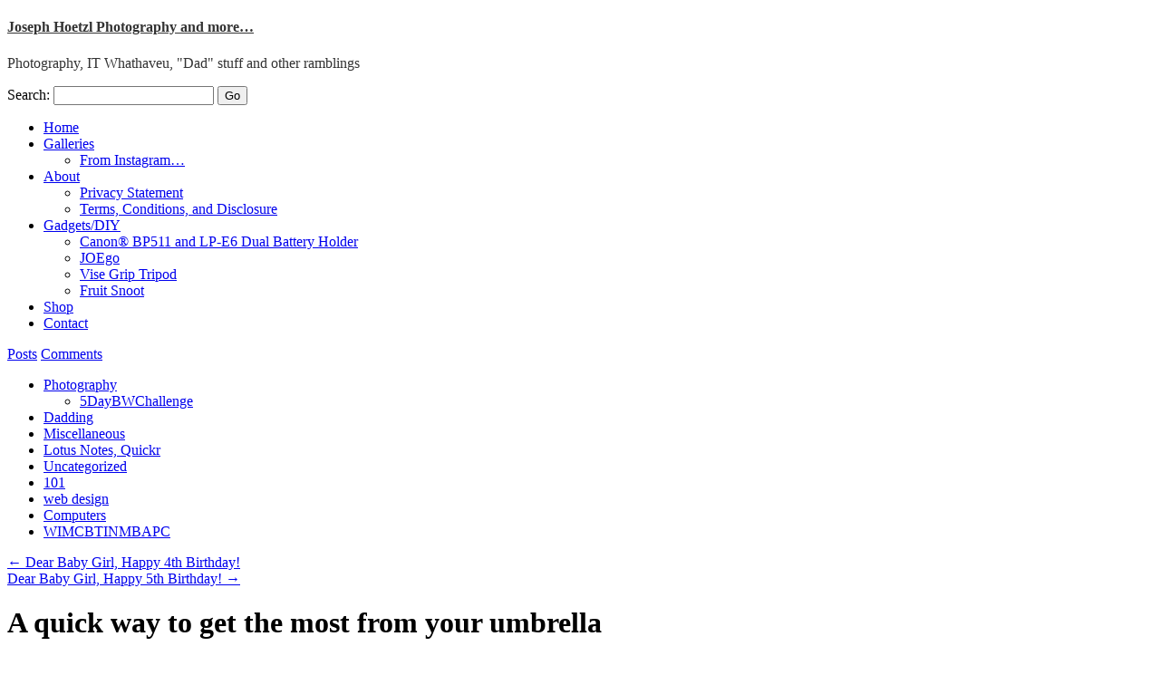

--- FILE ---
content_type: text/html; charset=UTF-8
request_url: https://www.josephhoetzl.com/a-quick-way-to-get-the-most-from-your-umbrella/
body_size: 11792
content:
<!DOCTYPE html PUBLIC "-//W3C//DTD XHTML 1.0 Transitional//EN" "http://www.w3.org/TR/xhtml1/DTD/xhtml1-transitional.dtd">
<html xmlns="http://www.w3.org/1999/xhtml" lang="en-US">
<head profile="http://gmpg.org/xfn/11">
	<meta http-equiv="Content-Type" content="text/html; charset=UTF-8" />
	<title>A quick way to get the most from your umbrella | Joseph Hoetzl Photography and more...</title>
	<link rel="pingback" href="https://www.josephhoetzl.com/xmlrpc.php" />
	<meta name='robots' content='max-image-preview:large' />
<link rel='dns-prefetch' href='//static.addtoany.com' />
<link rel='dns-prefetch' href='//www.josephhoetzl.com' />
<link rel="alternate" type="application/rss+xml" title="Joseph Hoetzl Photography and more... &raquo; Feed" href="https://www.josephhoetzl.com/feed/" />
<link rel="alternate" type="application/rss+xml" title="Joseph Hoetzl Photography and more... &raquo; Comments Feed" href="https://www.josephhoetzl.com/comments/feed/" />
<link rel="alternate" type="application/rss+xml" title="Joseph Hoetzl Photography and more... &raquo; A quick way to get the most from your umbrella Comments Feed" href="https://www.josephhoetzl.com/a-quick-way-to-get-the-most-from-your-umbrella/feed/" />
<script type="text/javascript">
window._wpemojiSettings = {"baseUrl":"https:\/\/s.w.org\/images\/core\/emoji\/14.0.0\/72x72\/","ext":".png","svgUrl":"https:\/\/s.w.org\/images\/core\/emoji\/14.0.0\/svg\/","svgExt":".svg","source":{"concatemoji":"https:\/\/www.josephhoetzl.com\/wp-includes\/js\/wp-emoji-release.min.js?ver=8e46d08663ae7c89ac952b5b1289b88f"}};
/*! This file is auto-generated */
!function(e,a,t){var n,r,o,i=a.createElement("canvas"),p=i.getContext&&i.getContext("2d");function s(e,t){var a=String.fromCharCode,e=(p.clearRect(0,0,i.width,i.height),p.fillText(a.apply(this,e),0,0),i.toDataURL());return p.clearRect(0,0,i.width,i.height),p.fillText(a.apply(this,t),0,0),e===i.toDataURL()}function c(e){var t=a.createElement("script");t.src=e,t.defer=t.type="text/javascript",a.getElementsByTagName("head")[0].appendChild(t)}for(o=Array("flag","emoji"),t.supports={everything:!0,everythingExceptFlag:!0},r=0;r<o.length;r++)t.supports[o[r]]=function(e){if(p&&p.fillText)switch(p.textBaseline="top",p.font="600 32px Arial",e){case"flag":return s([127987,65039,8205,9895,65039],[127987,65039,8203,9895,65039])?!1:!s([55356,56826,55356,56819],[55356,56826,8203,55356,56819])&&!s([55356,57332,56128,56423,56128,56418,56128,56421,56128,56430,56128,56423,56128,56447],[55356,57332,8203,56128,56423,8203,56128,56418,8203,56128,56421,8203,56128,56430,8203,56128,56423,8203,56128,56447]);case"emoji":return!s([129777,127995,8205,129778,127999],[129777,127995,8203,129778,127999])}return!1}(o[r]),t.supports.everything=t.supports.everything&&t.supports[o[r]],"flag"!==o[r]&&(t.supports.everythingExceptFlag=t.supports.everythingExceptFlag&&t.supports[o[r]]);t.supports.everythingExceptFlag=t.supports.everythingExceptFlag&&!t.supports.flag,t.DOMReady=!1,t.readyCallback=function(){t.DOMReady=!0},t.supports.everything||(n=function(){t.readyCallback()},a.addEventListener?(a.addEventListener("DOMContentLoaded",n,!1),e.addEventListener("load",n,!1)):(e.attachEvent("onload",n),a.attachEvent("onreadystatechange",function(){"complete"===a.readyState&&t.readyCallback()})),(e=t.source||{}).concatemoji?c(e.concatemoji):e.wpemoji&&e.twemoji&&(c(e.twemoji),c(e.wpemoji)))}(window,document,window._wpemojiSettings);
</script>
<style type="text/css">
img.wp-smiley,
img.emoji {
	display: inline !important;
	border: none !important;
	box-shadow: none !important;
	height: 1em !important;
	width: 1em !important;
	margin: 0 0.07em !important;
	vertical-align: -0.1em !important;
	background: none !important;
	padding: 0 !important;
}
</style>
	<link rel='stylesheet' id='amazon-default-styles-css' href='https://www.josephhoetzl.com/wp-content/plugins/amazon-product-in-a-post-plugin/css/amazon-default-plugin-styles.css?ver=1622788595' type='text/css' media='all' />
<link rel='stylesheet' id='amazon-frontend-styles-css' href='https://www.josephhoetzl.com/wp-content/plugins/amazon-product-in-a-post-plugin/css/amazon-frontend.css?ver=1622788595' type='text/css' media='all' />
<link rel='stylesheet' id='infinity-enterprise-css' href='https://www.josephhoetzl.com/wp-content/plugins/homepages/1/d272120178/htdocs/wp/wp-content/themes/enterprise-wpcom/enterprise.css?ver=2012-06-18' type='text/css' media='all' />
<link rel='stylesheet' id='sbi_styles-css' href='https://www.josephhoetzl.com/wp-content/plugins/instagram-feed/css/sbi-styles.min.css?ver=6.1.1' type='text/css' media='all' />
<link rel='stylesheet' id='wp-block-library-css' href='https://www.josephhoetzl.com/wp-includes/css/dist/block-library/style.min.css?ver=8e46d08663ae7c89ac952b5b1289b88f' type='text/css' media='all' />
<link rel='stylesheet' id='classic-theme-styles-css' href='https://www.josephhoetzl.com/wp-includes/css/classic-themes.min.css?ver=1' type='text/css' media='all' />
<style id='global-styles-inline-css' type='text/css'>
body{--wp--preset--color--black: #000000;--wp--preset--color--cyan-bluish-gray: #abb8c3;--wp--preset--color--white: #ffffff;--wp--preset--color--pale-pink: #f78da7;--wp--preset--color--vivid-red: #cf2e2e;--wp--preset--color--luminous-vivid-orange: #ff6900;--wp--preset--color--luminous-vivid-amber: #fcb900;--wp--preset--color--light-green-cyan: #7bdcb5;--wp--preset--color--vivid-green-cyan: #00d084;--wp--preset--color--pale-cyan-blue: #8ed1fc;--wp--preset--color--vivid-cyan-blue: #0693e3;--wp--preset--color--vivid-purple: #9b51e0;--wp--preset--gradient--vivid-cyan-blue-to-vivid-purple: linear-gradient(135deg,rgba(6,147,227,1) 0%,rgb(155,81,224) 100%);--wp--preset--gradient--light-green-cyan-to-vivid-green-cyan: linear-gradient(135deg,rgb(122,220,180) 0%,rgb(0,208,130) 100%);--wp--preset--gradient--luminous-vivid-amber-to-luminous-vivid-orange: linear-gradient(135deg,rgba(252,185,0,1) 0%,rgba(255,105,0,1) 100%);--wp--preset--gradient--luminous-vivid-orange-to-vivid-red: linear-gradient(135deg,rgba(255,105,0,1) 0%,rgb(207,46,46) 100%);--wp--preset--gradient--very-light-gray-to-cyan-bluish-gray: linear-gradient(135deg,rgb(238,238,238) 0%,rgb(169,184,195) 100%);--wp--preset--gradient--cool-to-warm-spectrum: linear-gradient(135deg,rgb(74,234,220) 0%,rgb(151,120,209) 20%,rgb(207,42,186) 40%,rgb(238,44,130) 60%,rgb(251,105,98) 80%,rgb(254,248,76) 100%);--wp--preset--gradient--blush-light-purple: linear-gradient(135deg,rgb(255,206,236) 0%,rgb(152,150,240) 100%);--wp--preset--gradient--blush-bordeaux: linear-gradient(135deg,rgb(254,205,165) 0%,rgb(254,45,45) 50%,rgb(107,0,62) 100%);--wp--preset--gradient--luminous-dusk: linear-gradient(135deg,rgb(255,203,112) 0%,rgb(199,81,192) 50%,rgb(65,88,208) 100%);--wp--preset--gradient--pale-ocean: linear-gradient(135deg,rgb(255,245,203) 0%,rgb(182,227,212) 50%,rgb(51,167,181) 100%);--wp--preset--gradient--electric-grass: linear-gradient(135deg,rgb(202,248,128) 0%,rgb(113,206,126) 100%);--wp--preset--gradient--midnight: linear-gradient(135deg,rgb(2,3,129) 0%,rgb(40,116,252) 100%);--wp--preset--duotone--dark-grayscale: url('#wp-duotone-dark-grayscale');--wp--preset--duotone--grayscale: url('#wp-duotone-grayscale');--wp--preset--duotone--purple-yellow: url('#wp-duotone-purple-yellow');--wp--preset--duotone--blue-red: url('#wp-duotone-blue-red');--wp--preset--duotone--midnight: url('#wp-duotone-midnight');--wp--preset--duotone--magenta-yellow: url('#wp-duotone-magenta-yellow');--wp--preset--duotone--purple-green: url('#wp-duotone-purple-green');--wp--preset--duotone--blue-orange: url('#wp-duotone-blue-orange');--wp--preset--font-size--small: 13px;--wp--preset--font-size--medium: 20px;--wp--preset--font-size--large: 36px;--wp--preset--font-size--x-large: 42px;--wp--preset--spacing--20: 0.44rem;--wp--preset--spacing--30: 0.67rem;--wp--preset--spacing--40: 1rem;--wp--preset--spacing--50: 1.5rem;--wp--preset--spacing--60: 2.25rem;--wp--preset--spacing--70: 3.38rem;--wp--preset--spacing--80: 5.06rem;}:where(.is-layout-flex){gap: 0.5em;}body .is-layout-flow > .alignleft{float: left;margin-inline-start: 0;margin-inline-end: 2em;}body .is-layout-flow > .alignright{float: right;margin-inline-start: 2em;margin-inline-end: 0;}body .is-layout-flow > .aligncenter{margin-left: auto !important;margin-right: auto !important;}body .is-layout-constrained > .alignleft{float: left;margin-inline-start: 0;margin-inline-end: 2em;}body .is-layout-constrained > .alignright{float: right;margin-inline-start: 2em;margin-inline-end: 0;}body .is-layout-constrained > .aligncenter{margin-left: auto !important;margin-right: auto !important;}body .is-layout-constrained > :where(:not(.alignleft):not(.alignright):not(.alignfull)){max-width: var(--wp--style--global--content-size);margin-left: auto !important;margin-right: auto !important;}body .is-layout-constrained > .alignwide{max-width: var(--wp--style--global--wide-size);}body .is-layout-flex{display: flex;}body .is-layout-flex{flex-wrap: wrap;align-items: center;}body .is-layout-flex > *{margin: 0;}:where(.wp-block-columns.is-layout-flex){gap: 2em;}.has-black-color{color: var(--wp--preset--color--black) !important;}.has-cyan-bluish-gray-color{color: var(--wp--preset--color--cyan-bluish-gray) !important;}.has-white-color{color: var(--wp--preset--color--white) !important;}.has-pale-pink-color{color: var(--wp--preset--color--pale-pink) !important;}.has-vivid-red-color{color: var(--wp--preset--color--vivid-red) !important;}.has-luminous-vivid-orange-color{color: var(--wp--preset--color--luminous-vivid-orange) !important;}.has-luminous-vivid-amber-color{color: var(--wp--preset--color--luminous-vivid-amber) !important;}.has-light-green-cyan-color{color: var(--wp--preset--color--light-green-cyan) !important;}.has-vivid-green-cyan-color{color: var(--wp--preset--color--vivid-green-cyan) !important;}.has-pale-cyan-blue-color{color: var(--wp--preset--color--pale-cyan-blue) !important;}.has-vivid-cyan-blue-color{color: var(--wp--preset--color--vivid-cyan-blue) !important;}.has-vivid-purple-color{color: var(--wp--preset--color--vivid-purple) !important;}.has-black-background-color{background-color: var(--wp--preset--color--black) !important;}.has-cyan-bluish-gray-background-color{background-color: var(--wp--preset--color--cyan-bluish-gray) !important;}.has-white-background-color{background-color: var(--wp--preset--color--white) !important;}.has-pale-pink-background-color{background-color: var(--wp--preset--color--pale-pink) !important;}.has-vivid-red-background-color{background-color: var(--wp--preset--color--vivid-red) !important;}.has-luminous-vivid-orange-background-color{background-color: var(--wp--preset--color--luminous-vivid-orange) !important;}.has-luminous-vivid-amber-background-color{background-color: var(--wp--preset--color--luminous-vivid-amber) !important;}.has-light-green-cyan-background-color{background-color: var(--wp--preset--color--light-green-cyan) !important;}.has-vivid-green-cyan-background-color{background-color: var(--wp--preset--color--vivid-green-cyan) !important;}.has-pale-cyan-blue-background-color{background-color: var(--wp--preset--color--pale-cyan-blue) !important;}.has-vivid-cyan-blue-background-color{background-color: var(--wp--preset--color--vivid-cyan-blue) !important;}.has-vivid-purple-background-color{background-color: var(--wp--preset--color--vivid-purple) !important;}.has-black-border-color{border-color: var(--wp--preset--color--black) !important;}.has-cyan-bluish-gray-border-color{border-color: var(--wp--preset--color--cyan-bluish-gray) !important;}.has-white-border-color{border-color: var(--wp--preset--color--white) !important;}.has-pale-pink-border-color{border-color: var(--wp--preset--color--pale-pink) !important;}.has-vivid-red-border-color{border-color: var(--wp--preset--color--vivid-red) !important;}.has-luminous-vivid-orange-border-color{border-color: var(--wp--preset--color--luminous-vivid-orange) !important;}.has-luminous-vivid-amber-border-color{border-color: var(--wp--preset--color--luminous-vivid-amber) !important;}.has-light-green-cyan-border-color{border-color: var(--wp--preset--color--light-green-cyan) !important;}.has-vivid-green-cyan-border-color{border-color: var(--wp--preset--color--vivid-green-cyan) !important;}.has-pale-cyan-blue-border-color{border-color: var(--wp--preset--color--pale-cyan-blue) !important;}.has-vivid-cyan-blue-border-color{border-color: var(--wp--preset--color--vivid-cyan-blue) !important;}.has-vivid-purple-border-color{border-color: var(--wp--preset--color--vivid-purple) !important;}.has-vivid-cyan-blue-to-vivid-purple-gradient-background{background: var(--wp--preset--gradient--vivid-cyan-blue-to-vivid-purple) !important;}.has-light-green-cyan-to-vivid-green-cyan-gradient-background{background: var(--wp--preset--gradient--light-green-cyan-to-vivid-green-cyan) !important;}.has-luminous-vivid-amber-to-luminous-vivid-orange-gradient-background{background: var(--wp--preset--gradient--luminous-vivid-amber-to-luminous-vivid-orange) !important;}.has-luminous-vivid-orange-to-vivid-red-gradient-background{background: var(--wp--preset--gradient--luminous-vivid-orange-to-vivid-red) !important;}.has-very-light-gray-to-cyan-bluish-gray-gradient-background{background: var(--wp--preset--gradient--very-light-gray-to-cyan-bluish-gray) !important;}.has-cool-to-warm-spectrum-gradient-background{background: var(--wp--preset--gradient--cool-to-warm-spectrum) !important;}.has-blush-light-purple-gradient-background{background: var(--wp--preset--gradient--blush-light-purple) !important;}.has-blush-bordeaux-gradient-background{background: var(--wp--preset--gradient--blush-bordeaux) !important;}.has-luminous-dusk-gradient-background{background: var(--wp--preset--gradient--luminous-dusk) !important;}.has-pale-ocean-gradient-background{background: var(--wp--preset--gradient--pale-ocean) !important;}.has-electric-grass-gradient-background{background: var(--wp--preset--gradient--electric-grass) !important;}.has-midnight-gradient-background{background: var(--wp--preset--gradient--midnight) !important;}.has-small-font-size{font-size: var(--wp--preset--font-size--small) !important;}.has-medium-font-size{font-size: var(--wp--preset--font-size--medium) !important;}.has-large-font-size{font-size: var(--wp--preset--font-size--large) !important;}.has-x-large-font-size{font-size: var(--wp--preset--font-size--x-large) !important;}
.wp-block-navigation a:where(:not(.wp-element-button)){color: inherit;}
:where(.wp-block-columns.is-layout-flex){gap: 2em;}
.wp-block-pullquote{font-size: 1.5em;line-height: 1.6;}
</style>
<link rel='stylesheet' id='cmplz-general-css' href='https://www.josephhoetzl.com/wp-content/plugins/complianz-gdpr/assets/css/cookieblocker.min.css?ver=6.4.1' type='text/css' media='all' />
<link rel='stylesheet' id='enterprise-css' href='https://www.josephhoetzl.com/wp-content/themes/enterprise-wpcom/style.css?ver=8e46d08663ae7c89ac952b5b1289b88f' type='text/css' media='all' />
<link rel='stylesheet' id='addtoany-css' href='https://www.josephhoetzl.com/wp-content/plugins/add-to-any/addtoany.min.css?ver=1.16' type='text/css' media='all' />
<link rel='stylesheet' id='amazon-lightbox-css' href='https://www.josephhoetzl.com/wp-content/plugins/amazon-product-in-a-post-plugin/css/amazon-lightbox.css?ver=1622788595' type='text/css' media='all' />
<link rel='stylesheet' id='jquery.lightbox.min.css-css' href='https://www.josephhoetzl.com/wp-content/plugins/wp-jquery-lightbox/styles/lightbox.min.css?ver=1.4.8.2' type='text/css' media='all' />
<script data-service="addtoany" data-category="marketing" type="text/plain" id='addtoany-core-js-before'>
window.a2a_config=window.a2a_config||{};a2a_config.callbacks=[];a2a_config.overlays=[];a2a_config.templates={};
a2a_config.onclick=1;
a2a_config.no_3p = 1
</script>
<script type='text/javascript' async src='https://static.addtoany.com/menu/page.js' id='addtoany-core-js'></script>
<script type='text/javascript' id='jquery-core-js-extra'>
/* <![CDATA[ */
var appipTemplates = {"templates":[{"location":"core","name":"Default","ID":"default"},{"location":"product","name":"Amazon Layout","ID":"amazon-layout"},{"location":"products","name":"Alternate","ID":"fluffy"},{"location":"product","name":"Dark","ID":"dark"},{"location":"product","name":"Dark: Image Right","ID":"dark-reversed"},{"location":"product","name":"Dark: Image Top","ID":"dark-image-top"},{"location":"product","name":"Light","ID":"light"},{"location":"product","name":"Light: Image Right","ID":"light-reversed"},{"location":"product","name":"Light: Image Top","ID":"light-image-top"},{"location":"search","name":"Grid Layout","ID":"grid"}]};
/* ]]> */
</script>
<script type='text/javascript' src='https://www.josephhoetzl.com/wp-includes/js/jquery/jquery.min.js?ver=3.6.1' id='jquery-core-js'></script>
<script type='text/javascript' src='https://www.josephhoetzl.com/wp-includes/js/jquery/jquery-migrate.min.js?ver=3.3.2' id='jquery-migrate-js'></script>
<script data-service="addtoany" data-category="marketing" type="text/plain" async data-cmplz-src='https://www.josephhoetzl.com/wp-content/plugins/add-to-any/addtoany.min.js?ver=1.1' id='addtoany-jquery-js'></script>
<script type='text/javascript' src='https://www.josephhoetzl.com/wp-content/plugins/amazon-product-in-a-post-plugin/js/amazon-lightbox.js?ver=1622788595' id='amazon-lightbox-js'></script>
<script type='text/javascript' src='https://www.josephhoetzl.com/wp-content/plugins/google-analyticator/external-tracking.min.js?ver=6.5.7' id='ga-external-tracking-js'></script>
<link rel="https://api.w.org/" href="https://www.josephhoetzl.com/wp-json/" /><link rel="alternate" type="application/json" href="https://www.josephhoetzl.com/wp-json/wp/v2/posts/923" /><link rel="EditURI" type="application/rsd+xml" title="RSD" href="https://www.josephhoetzl.com/xmlrpc.php?rsd" />
<link rel="canonical" href="https://www.josephhoetzl.com/a-quick-way-to-get-the-most-from-your-umbrella/" />
<link rel="alternate" type="application/json+oembed" href="https://www.josephhoetzl.com/wp-json/oembed/1.0/embed?url=https%3A%2F%2Fwww.josephhoetzl.com%2Fa-quick-way-to-get-the-most-from-your-umbrella%2F" />
<link rel="alternate" type="text/xml+oembed" href="https://www.josephhoetzl.com/wp-json/oembed/1.0/embed?url=https%3A%2F%2Fwww.josephhoetzl.com%2Fa-quick-way-to-get-the-most-from-your-umbrella%2F&#038;format=xml" />
<style>.cmplz-hidden{display:none!important;}</style>		<style type="text/css">
			#header h1,
			#header h1 a,
			#header h1 a:visited,
			#header h4,
			#header h4 a,
			#header h4 a:visited,
			.header-left {
				color: #333333;
			}
		</style>
<!-- Google Analytics Tracking by Google Analyticator 6.5.7 -->
<script type="text/javascript">window.google_analytics_uacct = "ca-pub-9808869189359213";</script>
<script type="text/javascript">
    var analyticsFileTypes = [];
    var analyticsSnippet = 'enabled';
    var analyticsEventTracking = 'enabled';
</script>
<script type="text/javascript">
	var _gaq = _gaq || [];
  
	_gaq.push(['_setAccount', 'UA-9058495-1']);
    _gaq.push(['_addDevId', 'i9k95']); // Google Analyticator App ID with Google
	_gaq.push(['_trackPageview']);

	(function() {
		var ga = document.createElement('script'); ga.type = 'text/javascript'; ga.async = true;
		                ga.src = ('https:' == document.location.protocol ? 'https://ssl' : 'http://www') + '.google-analytics.com/ga.js';
		                var s = document.getElementsByTagName('script')[0]; s.parentNode.insertBefore(ga, s);
	})();
</script>
</head>

<body data-rsssl=1 data-cmplz=1 class="post-template-default single single-post postid-923 single-format-standard">

<div id="header">
	<div class="header-left">
					<h4><a href="https://www.josephhoetzl.com/">Joseph Hoetzl Photography and more&#8230;</a></h4>
				<p id="description">Photography, IT Whathaveu, &quot;Dad&quot; stuff and other ramblings</p>
	</div>
	<div class="header-right">
		<form method="get" id="searchform" action="https://www.josephhoetzl.com/" >
			<div><label class="hidden" for="s">Search:</label>
			<input type="text" value="" name="s" id="s" />
			<input type="submit" id="searchsubmit" value="Go" /></div>
		</form>
	</div>
</div>
<div id="access">
	<div id="nav">
		<div id="supernav" class="navleft nav">
			<div class="menu"><ul>
<li ><a href="https://www.josephhoetzl.com/">Home</a></li><li class="page_item page-item-83 page_item_has_children"><a href="https://www.josephhoetzl.com/photos/">Galleries</a>
<ul class='children'>
	<li class="page_item page-item-1098"><a href="https://www.josephhoetzl.com/photos/from-instagram/">From Instagram&#8230;</a></li>
</ul>
</li>
<li class="page_item page-item-2 page_item_has_children"><a href="https://www.josephhoetzl.com/about/">About</a>
<ul class='children'>
	<li class="page_item page-item-544"><a href="https://www.josephhoetzl.com/about/privacy-statement/">Privacy Statement</a></li>
	<li class="page_item page-item-526"><a href="https://www.josephhoetzl.com/about/terms-conditions-and-disclosure/">Terms, Conditions, and Disclosure</a></li>
</ul>
</li>
<li class="page_item page-item-17 page_item_has_children"><a href="https://www.josephhoetzl.com/gadgetsdiy/">Gadgets/DIY</a>
<ul class='children'>
	<li class="page_item page-item-114"><a href="https://www.josephhoetzl.com/gadgetsdiy/sucretscanonbatteryholder/">Canon® BP511 and LP-E6 Dual Battery Holder</a></li>
	<li class="page_item page-item-19"><a href="https://www.josephhoetzl.com/gadgetsdiy/joego/">JOEgo</a></li>
	<li class="page_item page-item-118"><a href="https://www.josephhoetzl.com/gadgetsdiy/visegriptripod/">Vise Grip Tripod</a></li>
	<li class="page_item page-item-53"><a href="https://www.josephhoetzl.com/gadgetsdiy/fruit-snoot/">Fruit Snoot</a></li>
</ul>
</li>
<li class="page_item page-item-353"><a href="http://astore.amazon.com/josephoetzpho-20#new_tab">Shop</a></li>
<li class="page_item page-item-8"><a href="https://www.josephhoetzl.com/contact/">Contact</a></li>
</ul></div>
		</div>
		<div class="navright">
			<a class="rsslink" rel="nofollow" href="https://www.josephhoetzl.com/feed/">Posts</a>
			<a class="rsslink" rel="nofollow" href="https://www.josephhoetzl.com/comments/feed/">Comments</a>
		</div>
	</div>

	<div id="subnav" class="subnav nav">
			<div class="menu">
		<ul>
				<li class="cat-item cat-item-3"><a href="https://www.josephhoetzl.com/topics/photography/">Photography</a>
<ul class='children'>
	<li class="cat-item cat-item-279"><a href="https://www.josephhoetzl.com/topics/photography/5daybwchallenge/">5DayBWChallenge</a>
</li>
</ul>
</li>
	<li class="cat-item cat-item-4"><a href="https://www.josephhoetzl.com/topics/dadding/">Dadding</a>
</li>
	<li class="cat-item cat-item-41"><a href="https://www.josephhoetzl.com/topics/miscellaneous/">Miscellaneous</a>
</li>
	<li class="cat-item cat-item-5"><a href="https://www.josephhoetzl.com/topics/lotus/">Lotus Notes, Quickr</a>
</li>
	<li class="cat-item cat-item-1"><a href="https://www.josephhoetzl.com/topics/uncategorized/">Uncategorized</a>
</li>
	<li class="cat-item cat-item-6"><a href="https://www.josephhoetzl.com/topics/101/">101</a>
</li>
	<li class="cat-item cat-item-56"><a href="https://www.josephhoetzl.com/topics/web-design/">web design</a>
</li>
	<li class="cat-item cat-item-177"><a href="https://www.josephhoetzl.com/topics/computers/">Computers</a>
</li>
	<li class="cat-item cat-item-213"><a href="https://www.josephhoetzl.com/topics/wimcbtinmbapc/">WIMCBTINMBAPC</a>
</li>
		</ul>
	</div>
	</div>
</div>

<div id="wrap">
<div id="content">

	<div id="content-left">

		
			<div id="nav-above">
				<div class="nav-previous"><a href="https://www.josephhoetzl.com/dear-baby-girl-happy-4th-birthday/" rel="prev"><span class="meta-nav">&larr;</span> Dear Baby Girl, Happy 4th Birthday!</a></div>
				<div class="nav-next"><a href="https://www.josephhoetzl.com/dar-baby-girl-happy-5th-birthday/" rel="next">Dear Baby Girl, Happy 5th Birthday! <span class="meta-nav">&rarr;</span></a></div>
			</div>

			<div class="post-923 post type-post status-publish format-standard hentry category-photography category-tips-photography tag-flash tag-reflector tag-shoe-mount tag-shoot-through tag-strobe tag-umbrella tag-umbrella-mount tag-verklempt">

				<div class="entry">

					<h1>A quick way to get the most from your umbrella</h1>

					<div class="post-info">
						<p>
							<span class="time">September 13, 2012</span>
															<span class="author">by <a href="https://www.josephhoetzl.com/author/jhoetzl/" title="Posts by jhoetzl" rel="author">jhoetzl</a></span>
																						<span class="post-comments"><a href="https://www.josephhoetzl.com/a-quick-way-to-get-the-most-from-your-umbrella/#respond"><span class="dsq-postid" data-dsqidentifier="923 https://www.josephhoetzl.com/?p=923">Leave a comment</span></a></span>
																				</p>
					</div>

					<div class="addtoany_share_save_container addtoany_content addtoany_content_top"><div class="a2a_kit a2a_kit_size_16 addtoany_list" data-a2a-url="https://www.josephhoetzl.com/a-quick-way-to-get-the-most-from-your-umbrella/" data-a2a-title="A quick way to get the most from your umbrella"><a class="a2a_button_twitter" href="https://www.addtoany.com/add_to/twitter?linkurl=https%3A%2F%2Fwww.josephhoetzl.com%2Fa-quick-way-to-get-the-most-from-your-umbrella%2F&amp;linkname=A%20quick%20way%20to%20get%20the%20most%20from%20your%20umbrella" title="Twitter" rel="nofollow noopener" target="_blank"></a><a class="a2a_button_digg" href="https://www.addtoany.com/add_to/digg?linkurl=https%3A%2F%2Fwww.josephhoetzl.com%2Fa-quick-way-to-get-the-most-from-your-umbrella%2F&amp;linkname=A%20quick%20way%20to%20get%20the%20most%20from%20your%20umbrella" title="Digg" rel="nofollow noopener" target="_blank"></a><a class="a2a_button_facebook" href="https://www.addtoany.com/add_to/facebook?linkurl=https%3A%2F%2Fwww.josephhoetzl.com%2Fa-quick-way-to-get-the-most-from-your-umbrella%2F&amp;linkname=A%20quick%20way%20to%20get%20the%20most%20from%20your%20umbrella" title="Facebook" rel="nofollow noopener" target="_blank"></a><a class="a2a_dd addtoany_share_save addtoany_share" href="https://www.addtoany.com/share"><img src="https://static.addtoany.com/buttons/share_save_120_16.png" alt="Share"></a></div></div><p>I&#8217;ve seen a few articles on how to setup your flash/strobe with an umbrella to get maximum coverage, but none as easy as the one my dad pointed out to me. So, I thought I&#8217;d share this quick and easy way to get your umbrella setup in your umbrella adapter or your flash head.</p>
<p>Since we have immediate gratification with digital photography, this is very easy to achieve. Set your umbrella in the mount (For the umbrella adapter style mount, <a href="http://www.canonblogger.com/2011/11/28/5-tips-for-shooting-off-camera-flash/" target="_blank">make sure you have it installed the correct way</a>) to approximately where you think it belongs on the umbrella shaft, then, bring it in a little closer, or, choke up on it. Using a standard umbrella, even through the black, your flash&#8217;s light pattern is clearly visible.</p>
<table border="0">
<tbody>
<tr>
<td>
<p><div style="width: 210px" class="wp-caption aligncenter"><img decoding="async" title="1_JHP8890" src="https://www.josephhoetzl.com/wp-content/uploads/2012/09/1_JHP8890.jpg" alt="Too Close" width="200" height="187" /><p class="wp-caption-text">Too Close</p></div></td>
<td>
<p><div style="width: 210px" class="wp-caption aligncenter"><img decoding="async" loading="lazy" title="Getting there..." src="https://www.josephhoetzl.com/wp-content/uploads/2012/09/2_JHP8889.jpg" alt="" width="200" height="187" /><p class="wp-caption-text">Getting there&#8230;</p></div></td>
</tr>
<tr>
<td colspan="2">
<p><div id="attachment_932" style="width: 510px" class="wp-caption aligncenter"><img aria-describedby="caption-attachment-932" decoding="async" loading="lazy" class="size-full wp-image-932 " title="Full Spread" src="https://www.josephhoetzl.com/wp-content/uploads/2012/09/JHP8892.jpg" alt="" width="500" height="496" srcset="https://www.josephhoetzl.com/wp-content/uploads/2012/09/JHP8892.jpg 500w, https://www.josephhoetzl.com/wp-content/uploads/2012/09/JHP8892-150x150.jpg 150w, https://www.josephhoetzl.com/wp-content/uploads/2012/09/JHP8892-300x297.jpg 300w" sizes="(max-width: 500px) 100vw, 500px" /><p id="caption-attachment-932" class="wp-caption-text">Ahhh, just to the edges&#8230;</p></div></td>
</tr>
</tbody>
</table>
<p>Now, go on the other side of the umbrella, the top if you were using it in rain (not recommended), yes, for both shot through, and for opaque/black backed ones, and take a photo of it. Look at your display &#8211; do the edges look dark? Bring the umbrella out a little, take another shot, there yet? Rinse, repeat, until you get the desired result.</p>
<p>The same technique also works for shoot-through umbrellas. Drop your flash power a bit if you can&#8217;t catch the pattern.</p>
<table border="0">
<tbody>
<tr>
<td>
<p><div style="width: 210px" class="wp-caption aligncenter"><img decoding="async" loading="lazy" title="1_JHP8890" src="https://www.josephhoetzl.com/wp-content/uploads/2012/09/w1_JHP8904" alt="Too Close" width="200" height="187" /><p class="wp-caption-text">Too Close</p></div></td>
<td>
<p><div style="width: 210px" class="wp-caption aligncenter"><img decoding="async" loading="lazy" title="Getting there..." src="https://www.josephhoetzl.com/wp-content/uploads/2012/09/w2_JHP8905.jpg" alt="" width="200" height="187" /><p class="wp-caption-text">Getting there&#8230;</p></div></td>
</tr>
</tbody>
</table>
<p>When you finally find the spot, mark it &#8211; sharpie, scratches, some way of marking the umbrella shaft so you can setup quicker.  There may be a time when you want to use the distance between the flash and the umbrella &#8220;creatively&#8221;, but this technique works for all those situations.</p>
<p>Enjoy!</p>
<div class="addtoany_share_save_container addtoany_content addtoany_content_bottom"><div class="a2a_kit a2a_kit_size_16 addtoany_list" data-a2a-url="https://www.josephhoetzl.com/a-quick-way-to-get-the-most-from-your-umbrella/" data-a2a-title="A quick way to get the most from your umbrella"><a class="a2a_button_twitter" href="https://www.addtoany.com/add_to/twitter?linkurl=https%3A%2F%2Fwww.josephhoetzl.com%2Fa-quick-way-to-get-the-most-from-your-umbrella%2F&amp;linkname=A%20quick%20way%20to%20get%20the%20most%20from%20your%20umbrella" title="Twitter" rel="nofollow noopener" target="_blank"></a><a class="a2a_button_digg" href="https://www.addtoany.com/add_to/digg?linkurl=https%3A%2F%2Fwww.josephhoetzl.com%2Fa-quick-way-to-get-the-most-from-your-umbrella%2F&amp;linkname=A%20quick%20way%20to%20get%20the%20most%20from%20your%20umbrella" title="Digg" rel="nofollow noopener" target="_blank"></a><a class="a2a_button_facebook" href="https://www.addtoany.com/add_to/facebook?linkurl=https%3A%2F%2Fwww.josephhoetzl.com%2Fa-quick-way-to-get-the-most-from-your-umbrella%2F&amp;linkname=A%20quick%20way%20to%20get%20the%20most%20from%20your%20umbrella" title="Facebook" rel="nofollow noopener" target="_blank"></a><a class="a2a_dd addtoany_share_save addtoany_share" href="https://www.addtoany.com/share"><img src="https://static.addtoany.com/buttons/share_save_120_16.png" alt="Share"></a></div></div><div class="clear"></div>
					
					<!--
					<rdf:RDF xmlns:rdf="http://www.w3.org/1999/02/22-rdf-syntax-ns#"
			xmlns:dc="http://purl.org/dc/elements/1.1/"
			xmlns:trackback="http://madskills.com/public/xml/rss/module/trackback/">
		<rdf:Description rdf:about="https://www.josephhoetzl.com/a-quick-way-to-get-the-most-from-your-umbrella/"
    dc:identifier="https://www.josephhoetzl.com/a-quick-way-to-get-the-most-from-your-umbrella/"
    dc:title="A quick way to get the most from your umbrella"
    trackback:ping="https://www.josephhoetzl.com/a-quick-way-to-get-the-most-from-your-umbrella/trackback/" />
</rdf:RDF>					-->

				</div>

				<div class="post-meta">
					<p>
						<span class="categories">Filed under <a href="https://www.josephhoetzl.com/topics/photography/" rel="category tag">Photography</a>, <a href="https://www.josephhoetzl.com/topics/photography/tips-photography/" rel="category tag">Tips</a></span>
						<span class="tags">Tagged with <a href="https://www.josephhoetzl.com/tag/flash/" rel="tag">flash</a>, <a href="https://www.josephhoetzl.com/tag/reflector/" rel="tag">reflector</a>, <a href="https://www.josephhoetzl.com/tag/shoe-mount/" rel="tag">shoe-mount</a>, <a href="https://www.josephhoetzl.com/tag/shoot-through/" rel="tag">shoot-through</a>, <a href="https://www.josephhoetzl.com/tag/strobe/" rel="tag">strobe</a>, <a href="https://www.josephhoetzl.com/tag/umbrella/" rel="tag">umbrella</a>, <a href="https://www.josephhoetzl.com/tag/umbrella-mount/" rel="tag">umbrella mount</a>, <a href="https://www.josephhoetzl.com/tag/verklempt/" rel="tag">verklempt</a></span>					</p>
				</div>

			</div>

			
						<p></p>

			
<div id="disqus_thread"></div>

	</div>

<div id="sidebar">

	
        <div class="widget widget_categories">
            <h4>Categories</h4>
            <select  name='cat' id='cat' class='postform'>
	<option value='-1'>Select category</option>
	<option class="level-0" value="6">101</option>
	<option class="level-0" value="300">Airshow</option>
	<option class="level-0" value="238">AppleScript</option>
	<option class="level-0" value="177">Computers</option>
	<option class="level-0" value="301">Cooking</option>
	<option class="level-0" value="148">Customer Service</option>
	<option class="level-0" value="4">Dadding</option>
	<option class="level-0" value="269">Iphoneography</option>
	<option class="level-0" value="270">JHPgram</option>
	<option class="level-0" value="5">Lotus Notes, Quickr</option>
	<option class="level-0" value="41">Miscellaneous</option>
	<option class="level-0" value="3">Photography</option>
	<option class="level-1" value="279">&nbsp;&nbsp;&nbsp;5DayBWChallenge</option>
	<option class="level-1" value="246">&nbsp;&nbsp;&nbsp;Post Processing</option>
	<option class="level-1" value="245">&nbsp;&nbsp;&nbsp;Tips</option>
	<option class="level-0" value="196">Storage</option>
	<option class="level-1" value="178">&nbsp;&nbsp;&nbsp;Backup</option>
	<option class="level-0" value="1">Uncategorized</option>
	<option class="level-0" value="201">Usability</option>
	<option class="level-0" value="106">Videography</option>
	<option class="level-0" value="56">web design</option>
	<option class="level-0" value="213">WIMCBTINMBAPC</option>
</select>
            <script type="text/javascript">
			/* <![CDATA[ */
                var dropdown = document.getElementById("cat");
                function onCatChange() {
                    if ( dropdown.options[dropdown.selectedIndex].value > 0 ) {
                        location.href = "https://www.josephhoetzl.com/?cat="+dropdown.options[dropdown.selectedIndex].value;
                    }
                }
                dropdown.onchange = onCatChange;
            /* ]]> */
            </script>
        </div>

		<div class="widget widget_recent_entries">
            <h4>Recent Posts</h4>
                <ul>
                    	<li><a href='https://www.josephhoetzl.com/the-summer-of-barbecue/'>The summer of barbecue</a></li>
	<li><a href='https://www.josephhoetzl.com/greenwood-lake-airshow-2015/'>Greenwood Lake Airshow 2015</a></li>
	<li><a href='https://www.josephhoetzl.com/black-and-white-challenge-day-5-of-5/'>Black and White Challenge &#8211; Day 5 of 5</a></li>
	<li><a href='https://www.josephhoetzl.com/black-and-white-challenge-day-4-of-5/'>Black and White Challenge &#8211; Day 4 of 5</a></li>
	<li><a href='https://www.josephhoetzl.com/black-and-white-challenge-day-3-of-5/'>Black and White Challenge &#8211; Day 3 of 5</a></li>
                </ul>
		</div>

		<div class="widget widget_archive">
            <h4>Archives</h4>
                <ul>
                    	<li><a href='https://www.josephhoetzl.com/2015/09/'>September 2015</a></li>
	<li><a href='https://www.josephhoetzl.com/2015/08/'>August 2015</a></li>
	<li><a href='https://www.josephhoetzl.com/2014/11/'>November 2014</a></li>
	<li><a href='https://www.josephhoetzl.com/2014/10/'>October 2014</a></li>
	<li><a href='https://www.josephhoetzl.com/2014/09/'>September 2014</a></li>
	<li><a href='https://www.josephhoetzl.com/2014/07/'>July 2014</a></li>
	<li><a href='https://www.josephhoetzl.com/2013/09/'>September 2013</a></li>
	<li><a href='https://www.josephhoetzl.com/2013/07/'>July 2013</a></li>
	<li><a href='https://www.josephhoetzl.com/2013/03/'>March 2013</a></li>
	<li><a href='https://www.josephhoetzl.com/2012/09/'>September 2012</a></li>
	<li><a href='https://www.josephhoetzl.com/2012/03/'>March 2012</a></li>
	<li><a href='https://www.josephhoetzl.com/2011/12/'>December 2011</a></li>
	<li><a href='https://www.josephhoetzl.com/2011/06/'>June 2011</a></li>
	<li><a href='https://www.josephhoetzl.com/2011/03/'>March 2011</a></li>
	<li><a href='https://www.josephhoetzl.com/2010/10/'>October 2010</a></li>
	<li><a href='https://www.josephhoetzl.com/2010/09/'>September 2010</a></li>
	<li><a href='https://www.josephhoetzl.com/2010/07/'>July 2010</a></li>
	<li><a href='https://www.josephhoetzl.com/2010/06/'>June 2010</a></li>
	<li><a href='https://www.josephhoetzl.com/2010/05/'>May 2010</a></li>
	<li><a href='https://www.josephhoetzl.com/2010/04/'>April 2010</a></li>
	<li><a href='https://www.josephhoetzl.com/2010/03/'>March 2010</a></li>
	<li><a href='https://www.josephhoetzl.com/2010/02/'>February 2010</a></li>
	<li><a href='https://www.josephhoetzl.com/2009/10/'>October 2009</a></li>
	<li><a href='https://www.josephhoetzl.com/2009/08/'>August 2009</a></li>
	<li><a href='https://www.josephhoetzl.com/2009/04/'>April 2009</a></li>
	<li><a href='https://www.josephhoetzl.com/2009/03/'>March 2009</a></li>
	<li><a href='https://www.josephhoetzl.com/2009/02/'>February 2009</a></li>
	<li><a href='https://www.josephhoetzl.com/2009/01/'>January 2009</a></li>
                </ul>
		</div>

		<div class="widget widget_links">
            <h4>Blogroll</h4>
                <ul>
                    <li><a href="http://www.21stcenturydad.com" rel="acquaintance">21st Century Dad</a></li>
<li><a href="http://blog.macian.net/">Andy&#8217;s House O&#8217; Blog</a></li>
<li><a href="http://www.bruceelgort.com/blogs/be.nsf">Bruce Elgort</a></li>
<li><a href="http://www.buildingcamelot.com/" rel="acquaintance noopener" title="Helping Men Become Better Dads and Husbands" target="_top">Building Camelot</a></li>
<li><a href="http://cameradojo.com/" title="Take better pictures!">Camera Dojo</a></li>
<li><a href="http://mattnando.typepad.com/dcurbandad/">DC Urban Dad</a></li>
<li><a href="http://www.diyphotography.net" title="Great info on all DIY Photography stuff">DIY Photography</a></li>
<li><a href="http://www.edbrill.com/ebrill/edbrill.nsf/">Ed Brill</a></li>
<li><a href="http://www.flickr.com/groups/njstrobist/" title="Strobists from NJ on flickr">NJ Strobists</a></li>
<li><a href="http://www.flickr.com/groups/523105@N22/" title="NYC Strobists on flickr">NYC Strobists</a></li>
<li><a href="http://www.pennypinchingparent.com/">Penny Pinching Parent</a></li>
<li><a href="http://strobist.blogspot.com/" title="David Hobby&#8217;s Great Photography Lighting Resource">Strobist</a></li>
<li><a href="http://www.studiolighting.net/" title="These folks have a wonderful podcast!">Studiolighting.net</a></li>
<li><a href="http://www.donmartelli.com/" rel="friend noopener" title="just a dad, pr exec, photo and social media geek" target="_top">The Big Guy Blog</a></li>
<li><a href="http://thelightroomlab.com/" title="Tips, tricks, tutorials and more for photographers using Adobe Photoshop Lightroom">The Lightroom Lab</a></li>
<li><a href="http://quickrblog.com/" title="Innovation through Collaboration&#8230;">The Quickr Blog</a></li>
                </ul>
		</div>

		<div class="widget widget_meta">
            <h4>Meta</h4>
                <ul>
                                        <li><a href="https://www.josephhoetzl.com/wp-login.php">Log in</a></li>
                    <li><a href="http://www.wordpress.org/">WordPress</a></li>
                                        <li><a href="http://validator.w3.org/check?uri=referer">XHTML</a></li>
                </ul>
		</div>

	
</div>
</div>


<div id="footer">
	<div class="footerleft">
		<p><a href="http://wordpress.com/" rel="generator">Get a free blog at WordPress.com</a></p>
    </div>
    <div class="footerright">
	    Theme: Enterprise by <a href="http://www.studiopress.com/" rel="designer">StudioPress</a>.    </div>
</div>

</div>


<!-- Consent Management powered by Complianz | GDPR/CCPA Cookie Consent https://wordpress.org/plugins/complianz-gdpr -->
<div id="cmplz-cookiebanner-container"></div>
					<div id="cmplz-manage-consent" data-nosnippet="true"></div><!-- Instagram Feed JS -->
<script type="text/javascript">
var sbiajaxurl = "https://www.josephhoetzl.com/wp-admin/admin-ajax.php";
</script>
<script type='text/javascript' id='disqus_count-js-extra'>
/* <![CDATA[ */
var countVars = {"disqusShortname":"josephhoetzl"};
/* ]]> */
</script>
<script type='text/javascript' src='https://www.josephhoetzl.com/wp-content/plugins/disqus-comment-system/public/js/comment_count.js?ver=3.0.22' id='disqus_count-js'></script>
<script type='text/javascript' id='disqus_embed-js-extra'>
/* <![CDATA[ */
var embedVars = {"disqusConfig":{"integration":"wordpress 3.0.22"},"disqusIdentifier":"923 https:\/\/www.josephhoetzl.com\/?p=923","disqusShortname":"josephhoetzl","disqusTitle":"A quick way to get the most from your umbrella","disqusUrl":"https:\/\/www.josephhoetzl.com\/a-quick-way-to-get-the-most-from-your-umbrella\/","postId":"923"};
/* ]]> */
</script>
<script type='text/javascript' src='https://www.josephhoetzl.com/wp-content/plugins/disqus-comment-system/public/js/comment_embed.js?ver=3.0.22' id='disqus_embed-js'></script>
<script type='text/javascript' src='https://www.josephhoetzl.com/wp-content/plugins/page-links-to/dist/new-tab.js?ver=3.3.6' id='page-links-to-js'></script>
<script type='text/javascript' id='cmplz-cookiebanner-js-extra'>
/* <![CDATA[ */
var complianz = {"prefix":"cmplz_","user_banner_id":"","set_cookies":[],"block_ajax_content":"","banner_version":"0","version":"6.4.1","store_consent":"","do_not_track_enabled":"","consenttype":"optin","region":"eu","geoip":"","dismiss_timeout":"","disable_cookiebanner":"","soft_cookiewall":"","dismiss_on_scroll":"","cookie_expiry":"365","url":"https:\/\/www.josephhoetzl.com\/wp-json\/complianz\/v1\/","locale":"lang=en&locale=en_US","set_cookies_on_root":"","cookie_domain":"","current_policy_id":"1","cookie_path":"\/","categories":{"statistics":"statistics","marketing":"marketing"},"tcf_active":"","placeholdertext":"Click to accept {category} cookies and enable this content","css_file":"https:\/\/www.josephhoetzl.com\/wp-content\/uploads\/complianz\/css\/banner-{banner_id}-{type}.css?v=0","page_links":[],"tm_categories":"","forceEnableStats":"","preview":"","clean_cookies":""};
/* ]]> */
</script>
<script defer type='text/javascript' src='https://www.josephhoetzl.com/wp-content/plugins/complianz-gdpr/cookiebanner/js/complianz.min.js?ver=6.4.1' id='cmplz-cookiebanner-js'></script>
<script type='text/javascript' src='https://www.josephhoetzl.com/wp-content/plugins/wp-jquery-lightbox/jquery.touchwipe.min.js?ver=1.4.8.2' id='wp-jquery-lightbox-swipe-js'></script>
<script type='text/javascript' id='wp-jquery-lightbox-js-extra'>
/* <![CDATA[ */
var JQLBSettings = {"showTitle":"1","showCaption":"1","showNumbers":"1","fitToScreen":"1","resizeSpeed":"250","showDownload":"0","navbarOnTop":"0","marginSize":"0","slideshowSpeed":"4000","prevLinkTitle":"previous image","nextLinkTitle":"next image","closeTitle":"close image gallery","image":"Image ","of":" of ","download":"Download","pause":"(pause slideshow)","play":"(play slideshow)"};
/* ]]> */
</script>
<script type='text/javascript' src='https://www.josephhoetzl.com/wp-content/plugins/wp-jquery-lightbox/jquery.lightbox.min.js?ver=1.4.8.2' id='wp-jquery-lightbox-js'></script>

</body>
</html>